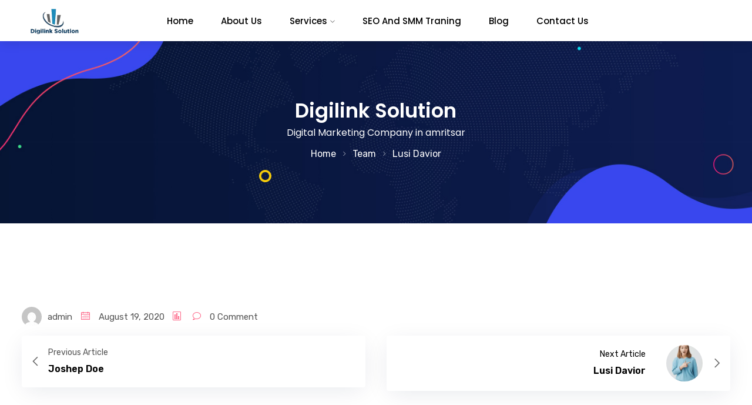

--- FILE ---
content_type: text/css
request_url: https://www.digilinksolution.com/wp-content/themes/uvo/style.css?ver=1768532087
body_size: 340
content:
/*
Theme Name: UVO
Theme URI: https://uvo.radiantthemes.com/
Author: RadiantThemes
Author URI: https://radiantthemes.com
Description: UVO is SEO & Digital Marketing Agency Theme solely focused for SEO and Digital Marketing Firms. It has carefully crafted SEO demos, outstanding sliders made with Slider Revolution, Clean Coding, Fast Performance give it edge over other SEO Themes.. Outstanding Blog and Portfolio would give you scope to expand your site beyond a plain digital marketing site.
Version: 1.2.1
License: GNU General Public License v2 or later
License URI: LICENSE
Text Domain: uvo
Tags: agency, consulting, digital agency, digital marketing, digital marketing agency, marketing, marketing agency, media agency, portfolio, seo, seo agency, seo agency theme, SEO Marketing, SMM, social media marketing agency.

This theme, like WordPress, is licensed under the GPL.
Use it to make something cool, have fun, and share what you've learned with others.

UVO is based on Underscores http://underscores.me/, (C) 2012-2016 Automattic, Inc.
Underscores is distributed under the terms of the GNU GPL v2 or later.
*/

--- FILE ---
content_type: text/css
request_url: https://www.digilinksolution.com/wp-content/uploads/elementor/css/post-32845.css?ver=1680509874
body_size: 826
content:
.elementor-32845 .elementor-element.elementor-element-4a029f4:not(.elementor-motion-effects-element-type-background), .elementor-32845 .elementor-element.elementor-element-4a029f4 > .elementor-motion-effects-container > .elementor-motion-effects-layer{background-color:#FFFFFF;}.elementor-32845 .elementor-element.elementor-element-4a029f4{transition:background 0.3s, border 0.3s, border-radius 0.3s, box-shadow 0.3s;margin-top:0px;margin-bottom:0px;padding:6px 50px 18px 50px;}.elementor-32845 .elementor-element.elementor-element-4a029f4 > .elementor-background-overlay{transition:background 0.3s, border-radius 0.3s, opacity 0.3s;}.elementor-32845 .elementor-element.elementor-element-e5c4b3e > .elementor-widget-wrap > .elementor-widget:not(.elementor-widget__width-auto):not(.elementor-widget__width-initial):not(:last-child):not(.elementor-absolute){margin-bottom:0px;}.elementor-32845 .elementor-element.elementor-element-bf3aac2 > .elementor-widget-container{margin:0px 0px 0px 0px;padding:0px 0px 0px 0px;}body:not(.rtl) .elementor-32845 .elementor-element.elementor-element-bf3aac2{left:0px;}body.rtl .elementor-32845 .elementor-element.elementor-element-bf3aac2{right:0px;}.elementor-32845 .elementor-element.elementor-element-bf3aac2{top:1px;}.elementor-32845 .elementor-element.elementor-element-ca6ac32 > .elementor-widget-wrap > .elementor-widget:not(.elementor-widget__width-auto):not(.elementor-widget__width-initial):not(:last-child):not(.elementor-absolute){margin-bottom:0px;}.elementor-32845 .elementor-element.elementor-element-ca6ac32 > .elementor-element-populated{margin:0px 0px 0px 0px;--e-column-margin-right:0px;--e-column-margin-left:0px;padding:5px 0px 0px 0px;}.elementor-32845 .elementor-element.elementor-element-b46ecd8 #rt-mainMenu nav > ul{text-align:center;}.header-sticky.sticky-active #rt-mainMenu nav > ul{text-align:center !important;}.elementor-32845 .elementor-element.elementor-element-b46ecd8 ul.rt-tree a, .elementor-32845 .elementor-element.elementor-element-b46ecd8 #rt-mainMenu nav > ul > li > a{color:#000000;}.header-sticky.sticky-active #rt-mainMenu nav > ul > li > a{color:#000000 !important;}.elementor-32845 .elementor-element.elementor-element-b46ecd8 .rt-mobile-menu ul.rt-tree ul li a, .elementor-32845 .elementor-element.elementor-element-b46ecd8 #rt-mainMenu nav > ul > li .rt-dropdown-menu > li > a, .elementor-32845 .elementor-element.elementor-element-b46ecd8 #rt-mainMenu nav > ul > li.mega-menu-item .mega-menu-content ul.menu li a{color:#000000;}.elementor-32845 .elementor-element.elementor-element-b46ecd8 #rt-mainMenu nav > ul > li.mega-menu-item .mega-menu-content h5{color:#000000;}header.rt-submenu-light.header-sticky.sticky-active .rt-header-inner{background-color:#FFFFFF;}.elementor-32845 .elementor-element.elementor-element-b46ecd8 .elementor-nav-menu .sub-menu .menu-item a{color:#000000;}.elementor-32845 .elementor-element.elementor-element-b46ecd8 #rt-mainMenu nav > ul > li .rt-dropdown-menu > li > a:hover,
					#rt-mainMenu nav > ul > li .rt-dropdown-submenu > ul.rt-dropdown-menu > li a:hover{color:#FD3F69;}.elementor-32845 .elementor-element.elementor-element-b46ecd8 #rt-mainMenu-trigger{background:#02010100;}.elementor-32845 .elementor-element.elementor-element-b46ecd8 .elementor-menu-toggle{background-color:#000000;}.elementor-32845 .elementor-element.elementor-element-b46ecd8 .rt-dark #header .rt-header-inner .lines, .rt-dark #header .rt-header-inner .lines:before, .rt-dark #header .rt-header-inner .lines:after, .rt-dark #header #header-wrap .lines, .rt-dark #header #header-wrap .lines:before, .rt-dark #header #header-wrap .lines:after, #header.rt-dark .rt-header-inner .lines, #header.rt-dark .rt-header-inner .lines:before, #header.rt-dark .rt-header-inner .lines:after, #header.rt-dark #header-wrap .lines, #header.rt-dark #header-wrap .lines:before, #header.rt-dark #header-wrap .lines:after{background-color:#000000;}.elementor-32845 .elementor-element.elementor-element-b46ecd8 #rt-mainMenu nav > ul > li > a{font-family:"Poppins", Sans-serif;font-size:15px;font-weight:500;line-height:30px;letter-spacing:0px;}.elementor-32845 .elementor-element.elementor-element-b46ecd8 #rt-mainMenu nav > ul > li > ul > li > a,
				#rt-mainMenu nav > ul > li > ul > li > ul > li > a,
				#rt-mainMenu nav > ul > li > ul > li > ul > li > ul > li > a,
				#rt-mainMenu nav > ul > li > ul > li > ul > li > ul > li ul li a,
				#rt-mainMenu nav > ul > li > ul > li > ul > li > ul > li ul li > ul > li > a ,#rt-mainMenu nav > ul > li .rt-dropdown-submenu > ul.rt-dropdown-menu > li a{font-family:"Poppins", Sans-serif;font-size:15px;font-weight:500;line-height:30px;letter-spacing:0px;}.elementor-32845 .elementor-element.elementor-element-b46ecd8 > .elementor-widget-container{margin:10px 0px 0px 0px;padding:0px 0px 0px 0px;}.elementor-32845 .elementor-element.elementor-element-3ab0228 > .elementor-widget-wrap > .elementor-widget:not(.elementor-widget__width-auto):not(.elementor-widget__width-initial):not(:last-child):not(.elementor-absolute){margin-bottom:0px;}.elementor-32845 .elementor-element.elementor-element-3ab0228 > .elementor-element-populated{margin:0px 0px 0px 0px;--e-column-margin-right:0px;--e-column-margin-left:0px;padding:0px 0px 0px 0px;}@media(max-width:1024px){.elementor-32845 .elementor-element.elementor-element-4a029f4{margin-top:0px;margin-bottom:0px;padding:4px 0px 10px 0px;}.elementor-32845 .elementor-element.elementor-element-bf3aac2 > .elementor-widget-container{padding:0px 0px 0px 5px;}.elementor-32845 .elementor-element.elementor-element-bf3aac2{top:-18px;}.elementor-32845 .elementor-element.elementor-element-ca6ac32 > .elementor-element-populated{margin:-16px 0px 0px 0px;--e-column-margin-right:0px;--e-column-margin-left:0px;padding:0px 0px 0px 0px;}.elementor-32845 .elementor-element.elementor-element-b46ecd8 #rt-mainMenu nav > ul{text-align:right;}.elementor-32845 .elementor-element.elementor-element-b46ecd8 ul.rt-tree a, .elementor-32845 .elementor-element.elementor-element-b46ecd8 #rt-mainMenu nav > ul > li > a{color:#000000;}.elementor-32845 .elementor-element.elementor-element-b46ecd8 .elementor-menu-toggle{background-color:#000000;}.elementor-32845 .elementor-element.elementor-element-b46ecd8 .rt-dark #header .rt-header-inner .lines, .rt-dark #header .rt-header-inner .lines:before, .rt-dark #header .rt-header-inner .lines:after, .rt-dark #header #header-wrap .lines, .rt-dark #header #header-wrap .lines:before, .rt-dark #header #header-wrap .lines:after, #header.rt-dark .rt-header-inner .lines, #header.rt-dark .rt-header-inner .lines:before, #header.rt-dark .rt-header-inner .lines:after, #header.rt-dark #header-wrap .lines, #header.rt-dark #header-wrap .lines:before, #header.rt-dark #header-wrap .lines:after{background-color:#000000;}.elementor-32845 .elementor-element.elementor-element-b46ecd8 > .elementor-widget-container{margin:2px 15px 0px 15px;padding:0px 0px 0px 0px;}.elementor-32845 .elementor-element.elementor-element-3ab0228 > .elementor-element-populated{margin:0px 0px 0px 0px;--e-column-margin-right:0px;--e-column-margin-left:0px;padding:0px 0px 0px 0px;}.elementor-32845 .elementor-element.elementor-element-3ab0228{z-index:999;}}@media(max-width:767px){.elementor-32845 .elementor-element.elementor-element-4a029f4{padding:8px 0px 0px 0px;}.elementor-32845 .elementor-element.elementor-element-e5c4b3e > .elementor-element-populated{padding:5px 10px 10px 10px;}.elementor-32845 .elementor-element.elementor-element-bf3aac2{top:0px;}.elementor-32845 .elementor-element.elementor-element-ca6ac32{width:100%;}.elementor-32845 .elementor-element.elementor-element-ca6ac32 > .elementor-element-populated{margin:0px 0px 0px 0px;--e-column-margin-right:0px;--e-column-margin-left:0px;}.elementor-32845 .elementor-element.elementor-element-b46ecd8 #rt-mainMenu nav > ul{text-align:right;}.elementor-32845 .elementor-element.elementor-element-b46ecd8 .elementor-menu-toggle{background-color:#000000;}.elementor-32845 .elementor-element.elementor-element-b46ecd8 .rt-dark #header .rt-header-inner .lines, .rt-dark #header .rt-header-inner .lines:before, .rt-dark #header .rt-header-inner .lines:after, .rt-dark #header #header-wrap .lines, .rt-dark #header #header-wrap .lines:before, .rt-dark #header #header-wrap .lines:after, #header.rt-dark .rt-header-inner .lines, #header.rt-dark .rt-header-inner .lines:before, #header.rt-dark .rt-header-inner .lines:after, #header.rt-dark #header-wrap .lines, #header.rt-dark #header-wrap .lines:before, #header.rt-dark #header-wrap .lines:after{background-color:#000000;}.elementor-32845 .elementor-element.elementor-element-b46ecd8 #rt-mainMenu nav > ul > li > ul > li > a,
				#rt-mainMenu nav > ul > li > ul > li > ul > li > a,
				#rt-mainMenu nav > ul > li > ul > li > ul > li > ul > li > a,
				#rt-mainMenu nav > ul > li > ul > li > ul > li > ul > li ul li a,
				#rt-mainMenu nav > ul > li > ul > li > ul > li > ul > li ul li > ul > li > a ,#rt-mainMenu nav > ul > li .rt-dropdown-submenu > ul.rt-dropdown-menu > li a{font-size:14px;}.elementor-32845 .elementor-element.elementor-element-b46ecd8 > .elementor-widget-container{margin:-5px 15px 0px 15px;}.elementor-32845 .elementor-element.elementor-element-3ab0228{width:100%;}.elementor-32845 .elementor-element.elementor-element-3ab0228 > .elementor-element-populated{margin:0px 0px 0px 0px;--e-column-margin-right:0px;--e-column-margin-left:0px;}}@media(min-width:768px){.elementor-32845 .elementor-element.elementor-element-e5c4b3e{width:12%;}.elementor-32845 .elementor-element.elementor-element-ca6ac32{width:75.582%;}.elementor-32845 .elementor-element.elementor-element-3ab0228{width:11.47%;}}@media(max-width:1024px) and (min-width:768px){.elementor-32845 .elementor-element.elementor-element-e5c4b3e{width:100%;}.elementor-32845 .elementor-element.elementor-element-ca6ac32{width:100%;}.elementor-32845 .elementor-element.elementor-element-3ab0228{width:100%;}}

--- FILE ---
content_type: text/css
request_url: https://www.digilinksolution.com/wp-content/uploads/elementor/css/post-32906.css?ver=1752125876
body_size: 1405
content:
.elementor-32906 .elementor-element.elementor-element-9d6af48:not(.elementor-motion-effects-element-type-background), .elementor-32906 .elementor-element.elementor-element-9d6af48 > .elementor-motion-effects-container > .elementor-motion-effects-layer{background-color:#061534;}.elementor-32906 .elementor-element.elementor-element-9d6af48{transition:background 0.3s, border 0.3s, border-radius 0.3s, box-shadow 0.3s;}.elementor-32906 .elementor-element.elementor-element-9d6af48 > .elementor-background-overlay{transition:background 0.3s, border-radius 0.3s, opacity 0.3s;}.elementor-32906 .elementor-element.elementor-element-e24c3db > .elementor-element-populated{margin:0px 0px 0px 0px;--e-column-margin-right:0px;--e-column-margin-left:0px;padding:0px 0px 0px 0px;}.elementor-32906 .elementor-element.elementor-element-8a9ca5e{--divider-border-style:solid;--divider-color:#12213E;--divider-border-width:1px;}.elementor-32906 .elementor-element.elementor-element-8a9ca5e .elementor-divider-separator{width:100%;}.elementor-32906 .elementor-element.elementor-element-8a9ca5e .elementor-divider{padding-top:0px;padding-bottom:0px;}.elementor-32906 .elementor-element.elementor-element-7ead4982:not(.elementor-motion-effects-element-type-background), .elementor-32906 .elementor-element.elementor-element-7ead4982 > .elementor-motion-effects-container > .elementor-motion-effects-layer{background-color:#FFFFFF;}.elementor-32906 .elementor-element.elementor-element-7ead4982 > .elementor-background-overlay{opacity:1;transition:background 0.3s, border-radius 0.3s, opacity 0.3s;}.elementor-32906 .elementor-element.elementor-element-7ead4982{transition:background 0.3s, border 0.3s, border-radius 0.3s, box-shadow 0.3s;margin-top:0px;margin-bottom:0px;padding:85px 0px 91px 0px;}.elementor-32906 .elementor-element.elementor-element-42c31a7e > .elementor-widget-wrap > .elementor-widget:not(.elementor-widget__width-auto):not(.elementor-widget__width-initial):not(:last-child):not(.elementor-absolute){margin-bottom:0px;}.elementor-32906 .elementor-element.elementor-element-42c31a7e > .elementor-element-populated{margin:0px 25px 0px 15px;--e-column-margin-right:25px;--e-column-margin-left:15px;padding:0px 0px 0px 0px;}.elementor-32906 .elementor-element.elementor-element-2f2a3134{text-align:left;}.elementor-32906 .elementor-element.elementor-element-2f2a3134 img{width:48%;}.elementor-32906 .elementor-element.elementor-element-2f2a3134 > .elementor-widget-container{margin:0px 0px 0px 0px;padding:10px 0px 26px 0px;}.elementor-32906 .elementor-element.elementor-element-450f6537 .elementor-heading-title{color:#000000;font-family:"Rubik", Sans-serif;font-size:16px;font-weight:400;line-height:30px;letter-spacing:0px;}.elementor-32906 .elementor-element.elementor-element-450f6537 > .elementor-widget-container{margin:0px 0px 0px 0px;padding:0px 0px 20px 0px;}.elementor-32906 .elementor-element.elementor-element-5005ea24 .elementor-repeater-item-2229273.elementor-social-icon{background-color:#2569F3;}.elementor-32906 .elementor-element.elementor-element-5005ea24 .elementor-repeater-item-2229273.elementor-social-icon i{color:#FFFFFF;}.elementor-32906 .elementor-element.elementor-element-5005ea24 .elementor-repeater-item-2229273.elementor-social-icon svg{fill:#FFFFFF;}.elementor-32906 .elementor-element.elementor-element-5005ea24 .elementor-repeater-item-955da26.elementor-social-icon{background-color:#CE0CFF;}.elementor-32906 .elementor-element.elementor-element-5005ea24 .elementor-repeater-item-955da26.elementor-social-icon i{color:#FFFFFF;}.elementor-32906 .elementor-element.elementor-element-5005ea24 .elementor-repeater-item-955da26.elementor-social-icon svg{fill:#FFFFFF;}.elementor-32906 .elementor-element.elementor-element-5005ea24 .elementor-repeater-item-817dd0b.elementor-social-icon{background-color:#00A2FF;}.elementor-32906 .elementor-element.elementor-element-5005ea24 .elementor-repeater-item-817dd0b.elementor-social-icon i{color:#FFFFFF;}.elementor-32906 .elementor-element.elementor-element-5005ea24 .elementor-repeater-item-817dd0b.elementor-social-icon svg{fill:#FFFFFF;}.elementor-32906 .elementor-element.elementor-element-5005ea24 .elementor-repeater-item-62ec0d8.elementor-social-icon{background-color:#FF0A2C;}.elementor-32906 .elementor-element.elementor-element-5005ea24 .elementor-repeater-item-62ec0d8.elementor-social-icon i{color:#FFFFFF;}.elementor-32906 .elementor-element.elementor-element-5005ea24 .elementor-repeater-item-62ec0d8.elementor-social-icon svg{fill:#FFFFFF;}.elementor-32906 .elementor-element.elementor-element-5005ea24{--grid-template-columns:repeat(0, auto);--icon-size:14px;--grid-column-gap:10px;--grid-row-gap:0px;}.elementor-32906 .elementor-element.elementor-element-5005ea24 .elementor-widget-container{text-align:left;}.elementor-32906 .elementor-element.elementor-element-5005ea24 .elementor-social-icon{background-color:rgba(64, 84, 178, 0);--icon-padding:0.6em;}.elementor-32906 .elementor-element.elementor-element-5005ea24 > .elementor-widget-container{margin:4px 0px 0px 0px;padding:0px 0px 0px 0px;}.elementor-32906 .elementor-element.elementor-element-11f984d5 > .elementor-widget-wrap > .elementor-widget:not(.elementor-widget__width-auto):not(.elementor-widget__width-initial):not(:last-child):not(.elementor-absolute){margin-bottom:0px;}.elementor-32906 .elementor-element.elementor-element-11f984d5 > .elementor-element-populated{margin:0px 5px 0px 20px;--e-column-margin-right:5px;--e-column-margin-left:20px;padding:0px 0px 0px 0px;}.elementor-32906 .elementor-element.elementor-element-52d7914c .elementor-heading-title{color:#000000;}.elementor-32906 .elementor-element.elementor-element-52d7914c > .elementor-widget-container{margin:0px 0px 0px 0px;padding:0px 0px 17px 0px;}.elementor-32906 .elementor-element.elementor-element-7e87856b{padding:0px 0px 7px 0px;}.elementor-32906 .elementor-element.elementor-element-5d831b73{width:7%;}.elementor-32906 .elementor-element.elementor-element-5d831b73 > .elementor-element-populated{margin:0px 0px 0px 0px;--e-column-margin-right:0px;--e-column-margin-left:0px;padding:0px 0px 0px 0px;}.elementor-32906 .elementor-element.elementor-element-704621a8 .elementor-icon-wrapper{text-align:left;}.elementor-32906 .elementor-element.elementor-element-704621a8.elementor-view-stacked .elementor-icon{background-color:#000000;}.elementor-32906 .elementor-element.elementor-element-704621a8.elementor-view-framed .elementor-icon, .elementor-32906 .elementor-element.elementor-element-704621a8.elementor-view-default .elementor-icon{color:#000000;border-color:#000000;}.elementor-32906 .elementor-element.elementor-element-704621a8.elementor-view-framed .elementor-icon, .elementor-32906 .elementor-element.elementor-element-704621a8.elementor-view-default .elementor-icon svg{fill:#000000;}.elementor-32906 .elementor-element.elementor-element-704621a8 .elementor-icon{font-size:15px;}.elementor-32906 .elementor-element.elementor-element-704621a8 > .elementor-widget-container{margin:0px 0px 0px 0px;padding:2px 0px 0px 0px;}.elementor-32906 .elementor-element.elementor-element-af26b61{width:93%;}.elementor-32906 .elementor-element.elementor-element-af26b61 > .elementor-element-populated{margin:0px 0px 0px 0px;--e-column-margin-right:0px;--e-column-margin-left:0px;padding:0px 0px 0px 0px;}.elementor-32906 .elementor-element.elementor-element-1f3fe908 .elementor-heading-title{color:#000000;font-family:"Rubik", Sans-serif;font-size:16px;font-weight:400;line-height:30px;letter-spacing:0px;}.elementor-32906 .elementor-element.elementor-element-1f3fe908 > .elementor-widget-container{margin:0px 0px 0px 0px;padding:0px 0px 0px 5px;}.elementor-32906 .elementor-element.elementor-element-79f7090a{padding:0px 0px 7px 0px;}.elementor-32906 .elementor-element.elementor-element-6052df9b{width:7%;}.elementor-32906 .elementor-element.elementor-element-6052df9b > .elementor-element-populated{margin:0px 0px 0px 0px;--e-column-margin-right:0px;--e-column-margin-left:0px;padding:0px 0px 0px 0px;}.elementor-32906 .elementor-element.elementor-element-4252f1b .elementor-icon-wrapper{text-align:left;}.elementor-32906 .elementor-element.elementor-element-4252f1b.elementor-view-stacked .elementor-icon{background-color:#000000;}.elementor-32906 .elementor-element.elementor-element-4252f1b.elementor-view-framed .elementor-icon, .elementor-32906 .elementor-element.elementor-element-4252f1b.elementor-view-default .elementor-icon{color:#000000;border-color:#000000;}.elementor-32906 .elementor-element.elementor-element-4252f1b.elementor-view-framed .elementor-icon, .elementor-32906 .elementor-element.elementor-element-4252f1b.elementor-view-default .elementor-icon svg{fill:#000000;}.elementor-32906 .elementor-element.elementor-element-4252f1b .elementor-icon{font-size:15px;}.elementor-32906 .elementor-element.elementor-element-4252f1b > .elementor-widget-container{margin:0px 0px 0px 0px;padding:2px 0px 0px 0px;}.elementor-32906 .elementor-element.elementor-element-3c6c3ae4{width:93%;}.elementor-32906 .elementor-element.elementor-element-3c6c3ae4 > .elementor-element-populated{margin:0px 0px 0px 0px;--e-column-margin-right:0px;--e-column-margin-left:0px;padding:0px 0px 0px 0px;}.elementor-32906 .elementor-element.elementor-element-51728952 .elementor-heading-title{color:#000000;font-family:"Rubik", Sans-serif;font-size:16px;font-weight:400;line-height:30px;letter-spacing:0px;}.elementor-32906 .elementor-element.elementor-element-51728952 > .elementor-widget-container{margin:0px 0px 0px 0px;padding:0px 0px 0px 5px;}.elementor-32906 .elementor-element.elementor-element-4be81796{width:7%;}.elementor-32906 .elementor-element.elementor-element-4be81796 > .elementor-element-populated{margin:0px 0px 0px 0px;--e-column-margin-right:0px;--e-column-margin-left:0px;padding:0px 0px 0px 0px;}.elementor-32906 .elementor-element.elementor-element-4a0b2986 .elementor-icon-wrapper{text-align:left;}.elementor-32906 .elementor-element.elementor-element-4a0b2986.elementor-view-stacked .elementor-icon{background-color:#000000;}.elementor-32906 .elementor-element.elementor-element-4a0b2986.elementor-view-framed .elementor-icon, .elementor-32906 .elementor-element.elementor-element-4a0b2986.elementor-view-default .elementor-icon{color:#000000;border-color:#000000;}.elementor-32906 .elementor-element.elementor-element-4a0b2986.elementor-view-framed .elementor-icon, .elementor-32906 .elementor-element.elementor-element-4a0b2986.elementor-view-default .elementor-icon svg{fill:#000000;}.elementor-32906 .elementor-element.elementor-element-4a0b2986 .elementor-icon{font-size:15px;}.elementor-32906 .elementor-element.elementor-element-4a0b2986 > .elementor-widget-container{margin:0px 0px 0px 0px;padding:2px 0px 0px 0px;}.elementor-32906 .elementor-element.elementor-element-464a61fc{width:93%;}.elementor-32906 .elementor-element.elementor-element-464a61fc > .elementor-element-populated{margin:0px 0px 0px 0px;--e-column-margin-right:0px;--e-column-margin-left:0px;padding:0px 0px 0px 0px;}.elementor-32906 .elementor-element.elementor-element-65c2c812 .elementor-heading-title{color:#000000;font-family:"Rubik", Sans-serif;font-size:16px;font-weight:400;line-height:30px;letter-spacing:0px;}.elementor-32906 .elementor-element.elementor-element-65c2c812 > .elementor-widget-container{margin:0px 0px 0px 0px;padding:0px 0px 0px 5px;}.elementor-32906 .elementor-element.elementor-element-ca76fb3 > .elementor-widget-wrap > .elementor-widget:not(.elementor-widget__width-auto):not(.elementor-widget__width-initial):not(:last-child):not(.elementor-absolute){margin-bottom:0px;}.elementor-32906 .elementor-element.elementor-element-ca76fb3 > .elementor-element-populated{margin:0px 15px 0px 65px;--e-column-margin-right:15px;--e-column-margin-left:65px;padding:0px 0px 0px 0px;}.elementor-32906 .elementor-element.elementor-element-6adb61bb .elementor-heading-title{color:#000000;}.elementor-32906 .elementor-element.elementor-element-6adb61bb > .elementor-widget-container{margin:0px 0px 0px 0px;padding:0px 0px 17px 0px;}.elementor-32906 .elementor-element.elementor-element-4cc0374a .elementor-icon-list-icon i{color:#000000;transition:color 0.3s;}.elementor-32906 .elementor-element.elementor-element-4cc0374a .elementor-icon-list-icon svg{fill:#000000;transition:fill 0.3s;}.elementor-32906 .elementor-element.elementor-element-4cc0374a{--e-icon-list-icon-size:14px;--icon-vertical-offset:0px;}.elementor-32906 .elementor-element.elementor-element-4cc0374a .elementor-icon-list-text{color:#000000;transition:color 0.3s;}.elementor-32906 .elementor-element.elementor-element-4cc0374a .elementor-icon-list-item:hover .elementor-icon-list-text{color:#000624;}.elementor-32906 .elementor-element.elementor-element-4cc0374a > .elementor-widget-container{margin:0px 0px 0px 0px;padding:0px 0px 9px 0px;}.elementor-32906 .elementor-element.elementor-element-4f7992ff .elementor-icon-list-icon i{transition:color 0.3s;}.elementor-32906 .elementor-element.elementor-element-4f7992ff .elementor-icon-list-icon svg{transition:fill 0.3s;}.elementor-32906 .elementor-element.elementor-element-4f7992ff{--e-icon-list-icon-size:14px;--icon-vertical-offset:0px;}.elementor-32906 .elementor-element.elementor-element-4f7992ff .elementor-icon-list-text{color:#000000;transition:color 0.3s;}.elementor-32906 .elementor-element.elementor-element-4f7992ff .elementor-icon-list-item:hover .elementor-icon-list-text{color:#000A38;}.elementor-32906 .elementor-element.elementor-element-4f7992ff > .elementor-widget-container{margin:0px 0px 0px 0px;padding:0px 0px 9px 0px;}.elementor-32906 .elementor-element.elementor-element-b842829 .elementor-icon-list-icon i{transition:color 0.3s;}.elementor-32906 .elementor-element.elementor-element-b842829 .elementor-icon-list-icon svg{transition:fill 0.3s;}.elementor-32906 .elementor-element.elementor-element-b842829{--e-icon-list-icon-size:14px;--icon-vertical-offset:0px;}.elementor-32906 .elementor-element.elementor-element-b842829 .elementor-icon-list-text{color:#000000;transition:color 0.3s;}.elementor-32906 .elementor-element.elementor-element-b842829 .elementor-icon-list-item:hover .elementor-icon-list-text{color:#000624;}.elementor-32906 .elementor-element.elementor-element-b842829 > .elementor-widget-container{margin:0px 0px 0px 0px;padding:0px 0px 9px 0px;}.elementor-32906 .elementor-element.elementor-element-243b2c40 .elementor-icon-list-icon i{transition:color 0.3s;}.elementor-32906 .elementor-element.elementor-element-243b2c40 .elementor-icon-list-icon svg{transition:fill 0.3s;}.elementor-32906 .elementor-element.elementor-element-243b2c40{--e-icon-list-icon-size:14px;--icon-vertical-offset:0px;}.elementor-32906 .elementor-element.elementor-element-243b2c40 .elementor-icon-list-text{color:#000000;transition:color 0.3s;}.elementor-32906 .elementor-element.elementor-element-243b2c40 .elementor-icon-list-item:hover .elementor-icon-list-text{color:#000624;}.elementor-32906 .elementor-element.elementor-element-243b2c40 > .elementor-widget-container{margin:0px 0px 0px 0px;padding:0px 0px 0px 0px;}.elementor-32906 .elementor-element.elementor-element-770538b .elementor-icon-list-icon i{transition:color 0.3s;}.elementor-32906 .elementor-element.elementor-element-770538b .elementor-icon-list-icon svg{transition:fill 0.3s;}.elementor-32906 .elementor-element.elementor-element-770538b{--e-icon-list-icon-size:14px;--icon-vertical-offset:0px;}.elementor-32906 .elementor-element.elementor-element-770538b .elementor-icon-list-text{color:#000000;transition:color 0.3s;}.elementor-32906 .elementor-element.elementor-element-770538b .elementor-icon-list-item:hover .elementor-icon-list-text{color:#000624;}.elementor-32906 .elementor-element.elementor-element-770538b > .elementor-widget-container{margin:0px 0px 0px 0px;padding:0px 0px 0px 0px;}.elementor-32906 .elementor-element.elementor-element-683e9802 > .elementor-widget-wrap > .elementor-widget:not(.elementor-widget__width-auto):not(.elementor-widget__width-initial):not(:last-child):not(.elementor-absolute){margin-bottom:0px;}.elementor-32906 .elementor-element.elementor-element-683e9802 > .elementor-element-populated{margin:0px 15px 0px 0px;--e-column-margin-right:15px;--e-column-margin-left:0px;padding:0px 0px 0px 0px;}.elementor-32906 .elementor-element.elementor-element-3d57ccf6 .elementor-heading-title{color:#000624;}.elementor-32906 .elementor-element.elementor-element-3d57ccf6 > .elementor-widget-container{margin:0px 0px 0px 0px;padding:0px 0px 17px 0px;}.elementor-32906 .elementor-element.elementor-element-7fc843ed .elementor-heading-title{color:#000624;font-family:"Rubik", Sans-serif;font-size:16px;font-weight:400;line-height:30px;letter-spacing:0px;}.elementor-32906 .elementor-element.elementor-element-7fc843ed > .elementor-widget-container{margin:0px 0px 0px 0px;padding:0px 0px 15px 0px;}.elementor-32906 .elementor-element.elementor-element-4705f8a9 .radiantthemes-custom-button .radiantthemes-custom-button-main i{font-size:17px;}.elementor-32906 .elementor-element.elementor-element-4705f8a9 .radiantthemes-custom-button .radiantthemes-custom-button-main > .placeholder{font-family:"Poppins", Sans-serif;font-size:15px;font-weight:600;line-height:30px;color:#000624;}.elementor-32906 .elementor-element.elementor-element-487b5301:not(.elementor-motion-effects-element-type-background), .elementor-32906 .elementor-element.elementor-element-487b5301 > .elementor-motion-effects-container > .elementor-motion-effects-layer{background-color:#061534;}.elementor-32906 .elementor-element.elementor-element-487b5301{transition:background 0.3s, border 0.3s, border-radius 0.3s, box-shadow 0.3s;}.elementor-32906 .elementor-element.elementor-element-487b5301 > .elementor-background-overlay{transition:background 0.3s, border-radius 0.3s, opacity 0.3s;}.elementor-32906 .elementor-element.elementor-element-1be7954f > .elementor-element-populated{margin:0px 0px 0px 0px;--e-column-margin-right:0px;--e-column-margin-left:0px;padding:0px 0px 0px 0px;}.elementor-32906 .elementor-element.elementor-element-23014dec{--divider-border-style:solid;--divider-color:#12213E;--divider-border-width:1px;}.elementor-32906 .elementor-element.elementor-element-23014dec .elementor-divider-separator{width:100%;}.elementor-32906 .elementor-element.elementor-element-23014dec .elementor-divider{padding-top:0px;padding-bottom:0px;}.elementor-32906 .elementor-element.elementor-element-3dfa259:not(.elementor-motion-effects-element-type-background), .elementor-32906 .elementor-element.elementor-element-3dfa259 > .elementor-motion-effects-container > .elementor-motion-effects-layer{background-color:#061534;}.elementor-32906 .elementor-element.elementor-element-3dfa259{transition:background 0.3s, border 0.3s, border-radius 0.3s, box-shadow 0.3s;padding:21px 0px 21px 0px;}.elementor-32906 .elementor-element.elementor-element-3dfa259 > .elementor-background-overlay{transition:background 0.3s, border-radius 0.3s, opacity 0.3s;}.elementor-32906 .elementor-element.elementor-element-18f0db44 > .elementor-widget-wrap > .elementor-widget:not(.elementor-widget__width-auto):not(.elementor-widget__width-initial):not(:last-child):not(.elementor-absolute){margin-bottom:0px;}.elementor-32906 .elementor-element.elementor-element-18f0db44 > .elementor-element-populated{margin:0px 15px 0px 15px;--e-column-margin-right:15px;--e-column-margin-left:15px;padding:0px 0px 0px 0px;}.elementor-32906 .elementor-element.elementor-element-59585e0c{text-align:center;color:#D2D3D5;font-size:14px;line-height:26px;}.elementor-32906 .elementor-element.elementor-element-59585e0c > .elementor-widget-container{margin:0px 0px 0px 0px;padding:0px 0px 0px 0px;}@media(max-width:767px){.elementor-32906 .elementor-element.elementor-element-5005ea24 .elementor-widget-container{text-align:left;}}

--- FILE ---
content_type: application/x-javascript
request_url: https://www.digilinksolution.com/wp-content/plugins/radiantthemes-addons/assets/js/radiantthemes-addons-custom.js?ver=1768532087
body_size: 1787
content:
(function($) {
	"use strict";

	$("#project-loader a").on("click", function () {
		let pull_page = 1;
		let total_pages;
		if (! total_pages || pull_page < total_pages) {
			pull_page++;
			$.getJSON("/wp-json/portfolio/all-portfolios?page=" + pull_page, function (data) {
				total_pages = data[0].total_pages;
				var items = [];
				$.each(data, function (key, val) {
					const arr = $.map(val, function (el) { return el });
					const post_title = arr[3];
					let item_string = '<ul><li class="item">' + post_title + '</li></ul>';
					items.push(item_string);
				});
				$('li.loader').fadeOut();
				$(".rt-portfolio-box").append(items);
			}).done(function (data) {
				if (pull_page < total_pages) { return pull_page; }
			});
		} else {
			$('#project-loader').hide();
			$('#ajax-no-posts').fadeIn();
		}
	});
})(jQuery);

jQuery(document).ready(function () {
	jQuery('.lnr-cart').mouseover(function () {
		jQuery('.cart-block').fadeIn();
	});
	jQuery('#close-btn2').click(function () {
		jQuery('#search-overlay2').slideUp();
		jQuery('.search-btn2').show();
	});
	jQuery('.search-btn2').click(function () {
		jQuery(this).hide();
		jQuery('#search-overlay2').slideDown();
	});
	jQuery(".matchHeight").matchHeight();
	jQuery(".rt-beforeafter").each(function () {
		jQuery(this).beforeAfter();
	});
	jQuery(".rt-countdown").each(function () {
		jQuery(this).countdown(jQuery(this).data("countdown"), function (event) {
			jQuery(this).html(event.strftime("<div class='time'><strong>%D</strong> Days</div> <div class='time'><strong>%H</strong> Hours</div> <div class='time'><strong>%M</strong> Min</div> <div class='time'><strong>%S</strong> Sec</div>"));
		});
	});
	jQuery(".rt-counterup .rt-counterup-value").each(function () {
		jQuery(this).counterUp({
			delay: jQuery(this).data("counterup-delay"),
			time: jQuery(this).data("counterup-time"),
		});
	});
	jQuery(".rt-tab").each(function () {
		jQuery(this).find("ul.nav-tabs a:first").tab("show");
	});
	jQuery(".radiantthemes-typewriter-text").each(function () {
		jQuery(this).children(".typed-writer").typed({
			stringsElement: jQuery(this).children(".typed-strings"),
			typeSpeed: jQuery(this).data("typewriter-typespeed"),
			startDelay: jQuery(this).data("typewriter-startdelay"),
			backSpeed: jQuery(this).data("typewriter-backspeed"),
			backDelay: jQuery(this).data("typewriter-backdelay"),
			shuffle: jQuery(this).data("typewriter-shuffle"),
			loop: jQuery(this).data("typewriter-loop"),
			loopCount: false,
			showCursor: false,
			cursorChar: "|",
		});
	});
	jQuery(".radiantthemes-circular-progress-bar-main").circlos();
	jQuery(".radiantthemes-twitter-widget-holder").each(function () {
		twitterFetcher.fetch({
			"profile": {
				"screenName": jQuery(this).data("twitter-box-username")
			},
			"domId": jQuery(this).attr("id"),
			"maxTweets": jQuery(this).data("twitter-box-maxtweets"),
			"enableLinks": jQuery(this).data("twitter-box-enablelinks"),
			"showUser": jQuery(this).data("twitter-box-showuser"),
			"showTime": jQuery(this).data("twitter-box-showtime"),
			"showImages": jQuery(this).data("twitter-box-showimages"),
			"lang": 'en',
		});
	});
});
jQuery(window).on('load', function () {
	jQuery(".matchHeight").matchHeight();
	setTimeout(function () {
		jQuery(".matchHeight").matchHeight();
	}, 500);
	jQuery(".team.owl-carousel").each(function () {
		jQuery(this).owlCarousel({
			nav: jQuery(this).data("owl-nav"),
			dots: jQuery(this).data("owl-dots"),
			loop: jQuery(this).data("owl-loop"),
			autoplay: jQuery(this).data("owl-autoplay"),
			autoplayTimeout: jQuery(this).data("owl-autoplay-timeout"),
			responsive: {
				0: {
					items: jQuery(this).data("owl-mobile-items")
				},
				321: {
					items: jQuery(this).data("owl-mobile-items")
				},
				480: {
					items: jQuery(this).data("owl-tab-items")
				},
				768: {
					items: jQuery(this).data("owl-tab-items")
				},
				992: {
					items: jQuery(this).data("owl-desktop-items")
				},
				1200: {
					items: jQuery(this).data("owl-desktop-items")
				}
			}
		});
	});
	jQuery(".team:not(.owl-carousel)").each(function () {
		jQuery(this).children().css({
			"width": "calc(100% / " + jQuery(this).data("row-items") + ")",
		});
	});
	jQuery(".clients.owl-carousel").each(function () {
		jQuery(this).owlCarousel({
			nav: jQuery(this).data("owl-nav"),
			dots: jQuery(this).data("owl-dots"),
			loop: jQuery(this).data("owl-loop"),
			autoplay: jQuery(this).data("owl-autoplay"),
			autoplayTimeout: jQuery(this).data("owl-autoplay-timeout"),
			responsive: {
				0: {
					items: jQuery(this).data("owl-mobile-items")
				},
				321: {
					items: jQuery(this).data("owl-mobile-items")
				},
				480: {
					items: jQuery(this).data("owl-tab-items")
				},
				768: {
					items: jQuery(this).data("owl-tab-items")
				},
				992: {
					items: jQuery(this).data("owl-desktop-items")
				},
				1200: {
					items: jQuery(this).data("owl-desktop-items")
				}
			}
		});
	});
	jQuery(".clients:not(.owl-carousel)").each(function () {
		jQuery(this).children().css({
			"width": "calc(100% / " + jQuery(this).data("row-items") + ")",
		});
	});
	jQuery(".rt-image-slider.owl-carousel").each(function () {
		jQuery(this).owlCarousel({
			nav: true,
			dots: true,
			loop: true,
			autoplay: true,
			autoplayTimeout: 6000,
			responsive: {
				0: {
					items: jQuery(this).data("owl-mobile-items")
				},
				321: {
					items: jQuery(this).data("owl-mobile-items")
				},
				480: {
					items: jQuery(this).data("owl-tab-items")
				},
				768: {
					items: jQuery(this).data("owl-tab-items")
				},
				992: {
					items: jQuery(this).data("owl-desktop-items")
				},
				1200: {
					items: jQuery(this).data("owl-desktop-items")
				}
			}
		});
		jQuery(this).find(".fancybox").fancybox({
			animationEffect: "zoom-in-out",
			animationDuration: 500,
			zoomOpacity: "auto",
		});
	});
	jQuery(".radiantthemes-case-studies-slider.owl-carousel").each(function () {
		jQuery(this).owlCarousel({
			nav: false,
			dots: false,
			mouseDrag: false,
			touchDrag: true,
			loop: jQuery(this).data("case-studies-mobileitem"),
			autoplay: jQuery(this).data("case-studies-mobileitem"),
			autoplayTimeout: jQuery(this).data("case-studies-mobileitem"),
			responsive: {
				0: {
					items: jQuery(this).data("case-studies-mobileitem")
				},
				321: {
					items: jQuery(this).data("case-studies-mobileitem")
				},
				480: {
					items: jQuery(this).data("case-studies-tabitem")
				},
				768: {
					items: jQuery(this).data("case-studies-tabitem")
				},
				992: {
					items: jQuery(this).data("case-studies-desktopitem")
				},
				1200: {
					items: jQuery(this).data("case-studies-desktopitem")
				}
			}
		});
		if (jQuery(this).hasClass("has-fancybox")) {
			jQuery(this).find(".fancybox").fancybox({
				animationEffect: "zoom-in-out",
				animationDuration: 500,
				zoomOpacity: "auto",
			});
		}
	});
	jQuery(".rt-case-study-box.isotope").each(function () {
		var $RTCaseStudyBoxElementOne = jQuery(this).isotope({
			layoutMode: 'masonry',
		});
		jQuery(this).parent().children(".rt-case-study-box-filter > button:last-child").addClass("current-menu-item");
		jQuery(this).parent().children(".rt-case-study-box-filter").on('click', 'button', function () {
			jQuery(this).parent().find("button").removeClass("current-menu-item");
			jQuery(this).attr("class", "current-menu-item");
			$RTCaseStudyBoxElementOne.isotope({
				filter: jQuery(this).attr("data-filter"),
			});
		});
		if (jQuery(this).hasClass("has-fancybox")) {
			jQuery(this).find(".fancybox").fancybox({
				animationEffect: "zoom-in-out",
				animationDuration: 500,
				zoomOpacity: "auto",
			});
		}
	});
	jQuery(".rt-flip-box").each(function () {
		jQuery(this).children(".holder").justFlipIt({
			FlipX: jQuery(this).data("flip-box-x"),
			Template: jQuery(this).find(".second-card"),
		});
		jQuery(this).find(".first-card").unwrap();
	});
	jQuery('.elementor-menu-toggle').click(function () {
		jQuery('.wraper_header_main').toggleClass("mobile-menu-open");
		jQuery('body').toggleClass("mobile-menu-active");
	});
	jQuery(".wraper_header .elementor-navigation").before("<div class='mobile-menu-close hidden-lg hidden-md visible-sm visible-xs'></div>");
	jQuery(".wraper_header .wraper_header_main > nav ul.elementor-nav-menu li.menu-item-has-children > .sub-menu, .header_holder .wraper_header_main > nav ul.elementor-nav-menu li.mega-parent-menu > .main-megamenu-holder > ul.mega-child-menu").after("<span class='radiantthemes-open-submenu  hidden-lg hidden-md visible-sm visible-xs'></span>");
	jQuery(".radiantthemes-open-submenu").click(function () {
		jQuery(this).parent().children(".sub-menu, .main-megamenu-holder > .mega-child-menu").slideToggle(500);
		jQuery('.wraper_header .wraper_header_main > nav ul.elementor-nav-menu li.menu-item-has-children, .header_holder .wraper_header_main > nav ul.elementor-nav-menu li.mega-parent-menu').toggleClass("radiantthemes-menu-open");
		jQuery(this).parent().children('.radiantthemes-open-submenu').toggleClass("active");
	});
	jQuery(".mobile-menu-close").click(function () {
		jQuery(".wraper_header_main").toggleClass("mobile-menu-open");
		jQuery("body").toggleClass("mobile-menu-active");
	});
	jQuery('.overlay').click(function () {
		jQuery(".wraper_header_main").toggleClass("mobile-menu-open");
		jQuery("body").toggleClass("mobile-menu-active");
	});
});
jQuery(".rt-portfolio-box.isotope").each(function () {
	var $RTportfolioBoxElementOne = jQuery(this).isotope({
		layoutMode: 'masonry',
	});
	jQuery(this).parent().children(".rt-portfolio-box-filter > button:last-child").addClass("current-menu-item");
	jQuery(this).parent().children(".rt-portfolio-box-filter").on('click', 'button', function () {
		jQuery(this).parent().find("button").removeClass("current-menu-item");
		jQuery(this).attr("class", "current-menu-item");
		$RTportfolioBoxElementOne.isotope({
			filter: jQuery(this).attr("data-filter"),
		});
	});
	if (jQuery(this).hasClass("has-fancybox")) {
		jQuery(this).find(".fancybox").fancybox({
			animationEffect: "zoom-in-out",
			animationDuration: 500,
			zoomOpacity: "auto",
		});
	}
});
